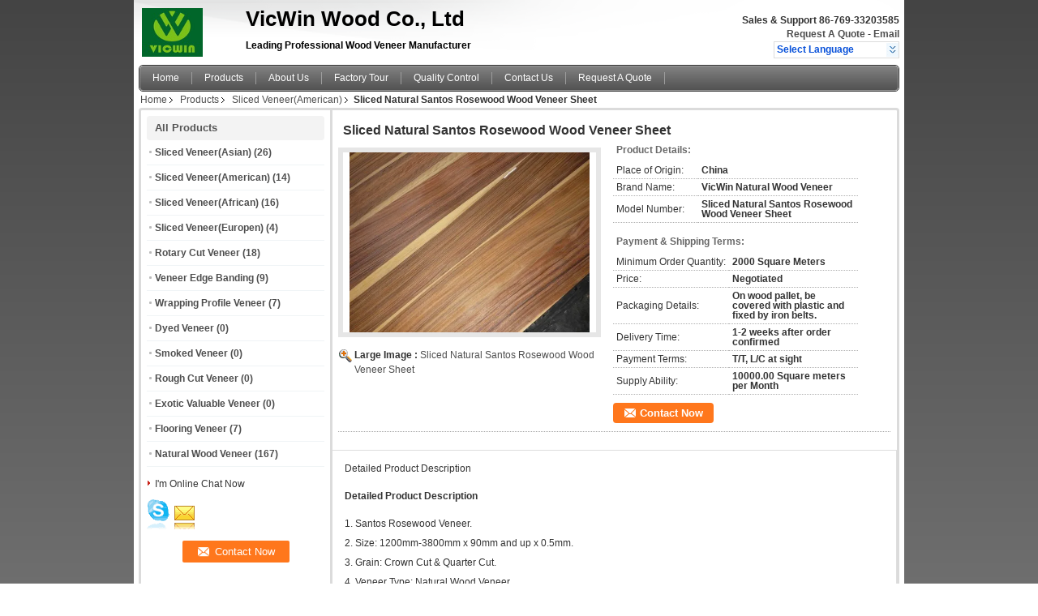

--- FILE ---
content_type: text/html
request_url: https://www.vicwinwood.com/sale-8088854-sliced-natural-santos-rosewood-wood-veneer-sheet.html
body_size: 14159
content:

<!DOCTYPE html>
<html lang="en">
<head>
	<meta charset="utf-8">
	<meta http-equiv="X-UA-Compatible" content="IE=edge">
	<meta name="viewport" content="width=device-width, initial-scale=1">
    <title>Sliced Natural Santos Rosewood Wood Veneer Sheet</title>
    <meta name="keywords" content="Sliced Veneer(American), Sliced Natural Santos Rosewood Wood Veneer Sheet, Quality Sliced Veneer(American), Sliced Veneer(American) supplier" />
    <meta name="description" content="Quality Sliced Veneer(American) manufacturers & exporter - buy Sliced Natural Santos Rosewood Wood Veneer Sheet from China manufacturer." />
    <link type="text/css" rel="stylesheet"
          href="/images/global.css" media="all">
    <link type="text/css" rel="stylesheet"
          href="/photo/vicwinwood/sitetpl/style/common.css" media="all">
    <script type="text/javascript" src="/js/jquery.js"></script>
    <script type="text/javascript" src="/js/common.js"></script>
<meta property="og:title" content="Sliced Natural Santos Rosewood Wood Veneer Sheet" />
<meta property="og:description" content="Quality Sliced Veneer(American) manufacturers & exporter - buy Sliced Natural Santos Rosewood Wood Veneer Sheet from China manufacturer." />
<meta property="og:type" content="product" />
<meta property="og:availability" content="instock" />
<meta property="og:site_name" content="VicWin Wood Co., Ltd" />
<meta property="og:url" content="https://www.vicwinwood.com/quality-8088854-sliced-natural-santos-rosewood-wood-veneer-sheet" />
<meta property="og:image" content="https://www.vicwinwood.com/photo/ps12347925-sliced_natural_santos_rosewood_wood_veneer_sheet.jpg" />
<link rel="canonical" href="https://www.vicwinwood.com/quality-8088854-sliced-natural-santos-rosewood-wood-veneer-sheet" />
<link rel="alternate" href="https://m.vicwinwood.com/quality-8088854-sliced-natural-santos-rosewood-wood-veneer-sheet" media="only screen and (max-width: 640px)" />
<style type="text/css">
/*<![CDATA[*/
.consent__cookie {position: fixed;top: 0;left: 0;width: 100%;height: 0%;z-index: 100000;}.consent__cookie_bg {position: fixed;top: 0;left: 0;width: 100%;height: 100%;background: #000;opacity: .6;display: none }.consent__cookie_rel {position: fixed;bottom:0;left: 0;width: 100%;background: #fff;display: -webkit-box;display: -ms-flexbox;display: flex;flex-wrap: wrap;padding: 24px 80px;-webkit-box-sizing: border-box;box-sizing: border-box;-webkit-box-pack: justify;-ms-flex-pack: justify;justify-content: space-between;-webkit-transition: all ease-in-out .3s;transition: all ease-in-out .3s }.consent__close {position: absolute;top: 20px;right: 20px;cursor: pointer }.consent__close svg {fill: #777 }.consent__close:hover svg {fill: #000 }.consent__cookie_box {flex: 1;word-break: break-word;}.consent__warm {color: #777;font-size: 16px;margin-bottom: 12px;line-height: 19px }.consent__title {color: #333;font-size: 20px;font-weight: 600;margin-bottom: 12px;line-height: 23px }.consent__itxt {color: #333;font-size: 14px;margin-bottom: 12px;display: -webkit-box;display: -ms-flexbox;display: flex;-webkit-box-align: center;-ms-flex-align: center;align-items: center }.consent__itxt i {display: -webkit-inline-box;display: -ms-inline-flexbox;display: inline-flex;width: 28px;height: 28px;border-radius: 50%;background: #e0f9e9;margin-right: 8px;-webkit-box-align: center;-ms-flex-align: center;align-items: center;-webkit-box-pack: center;-ms-flex-pack: center;justify-content: center }.consent__itxt svg {fill: #3ca860 }.consent__txt {color: #a6a6a6;font-size: 14px;margin-bottom: 8px;line-height: 17px }.consent__btns {display: -webkit-box;display: -ms-flexbox;display: flex;-webkit-box-orient: vertical;-webkit-box-direction: normal;-ms-flex-direction: column;flex-direction: column;-webkit-box-pack: center;-ms-flex-pack: center;justify-content: center;flex-shrink: 0;}.consent__btn {width: 280px;height: 40px;line-height: 40px;text-align: center;background: #3ca860;color: #fff;border-radius: 4px;margin: 8px 0;-webkit-box-sizing: border-box;box-sizing: border-box;cursor: pointer }.consent__btn:hover {background: #00823b }.consent__btn.empty {color: #3ca860;border: 1px solid #3ca860;background: #fff }.consent__btn.empty:hover {background: #3ca860;color: #fff }.open .consent__cookie_bg {display: block }.open .consent__cookie_rel {bottom: 0 }@media (max-width: 760px) {.consent__btns {width: 100%;align-items: center;}.consent__cookie_rel {padding: 20px 24px }}.consent__cookie.open {display: block;}.consent__cookie {display: none;}
/*]]>*/
</style>
<script type="text/javascript">
/*<![CDATA[*/
window.isvideotpl = 0;window.detailurl = '';
var isShowGuide=0;showGuideColor=0;var company_type = 4;var webim_domain = '';

var colorUrl = '';
var aisearch = 0;
var selfUrl = '';
window.playerReportUrl='/vod/view_count/report';
var query_string = ["Products","Detail"];
var g_tp = '';
var customtplcolor = 99101;
window.predomainsub = "";
/*]]>*/
</script>
</head>
<body>
<div class="cont_header">
    <style>
	.f_header_main .select_language div:hover{
		color: #c00;
    text-decoration: underline;
	}
</style>

<div class="f_header_main">
	<table cellpadding="0" cellspacing="0" width="100%">
		<tbody>
		<tr>
			<td class="header_logo">
				<a title="China Sliced Veneer(Asian) manufacturer" href="//www.vicwinwood.com"><img onerror="$(this).parent().hide();" src="/logo.gif" alt="China Sliced Veneer(Asian) manufacturer" /></a>			</td>
			<td>
				<div class="header_company_detail">
					<table cellpadding="0" cellspacing="0" width="100%" height="100%"
					       class="header_company_table">
						<tbody>
						<tr>
							<td>
								<p><span style="font-size:26px">VicWin Wood Co., Ltd</span></p>

<p>&nbsp;</p>

<p>Leading Professional Wood Veneer Manufacturer</p>							</td>
						</tr>
						</tbody>
					</table>
				</div>

			</td>
			<td>
				<div class="header_other_detail">
					<b>Sales & Support <font
							id="hourZone"></font></b><br>
					<b>
                        <a title="VicWin Wood Co., Ltd" href="/contactnow.html">Request A Quote</a> -
						<a title="" href="mailto:export@vicwinwood.com">Email</a>					</b>
					<br>
                     <span class="yuyan_icon"></span>
										<div class="sel" id="selectlang">
						<span>Select Language</span>
						<a title="VicWin Wood Co., Ltd" id="tranimg"
						   href="javascript:;"
						   class="col"></a>
					</div>

					<dl id="p_l" class="select_language">
													<dt class="english">
								                                                                    <a rel="nofollow" title="China good quality Sliced Veneer(Asian)  on sales" href="https://www.vicwinwood.com/">English</a>                                							</dt>
											</dl>
									</div>
			</td>
		</tr>
		</tbody>
	</table>
</div>

    <script>
        if(window.addEventListener){
            window.addEventListener("load",function(){f_header_main_dealZoneHour(
                "00",
                "8",
                "00",
                "18",
                "86-769-33203585",
                "")},false);
        }
        else{
            window.attachEvent("onload",function(){f_header_main_dealZoneHour(
                "00",
                "8",
                "00",
                "18",
                "86-769-33203585",
                "")});
        }
    </script>
<script>
    if (document.getElementById("tranimg")) {
        if(document.getElementById("tranimg").addEventListener) {
            document.getElementById("tranimg").addEventListener("click", function(event){
                f_header_main_selectLanguage(document.getElementById("tranimg"),event);
            },false);
        } else {
            document.getElementById("tranimg").attachEvent("click", function(event){
                f_header_main_selectLanguage(document.getElementById("tranimg"),event);
            });
        }
    }
</script>
    <div class="f_header_nav"  id="head_menu">
	<dl class="header_nav_tabs">
		<dd class="bl fleft"></dd>
                                <dt id="headHome" >
                                <a target="_self" title="" href="/">Home</a>                            </dt>
                                            <dt id="productLi" class="cur">
                                <a target="_self" title="" href="/products.html">Products</a>                            </dt>
                                            <dt id="headAboutUs" >
                                <a target="_self" title="" href="/aboutus.html">About Us</a>                            </dt>
                                            <dt id="headFactorytour" >
                                <a target="_self" title="" href="/factory.html">Factory Tour</a>                            </dt>
                                            <dt id="headQualityControl" >
                                <a target="_self" title="" href="/quality.html">Quality Control</a>                            </dt>
                                            <dt id="headContactUs" >
                                <a target="_self" title="" href="/contactus.html">Contact Us</a>                            </dt>
                                            <dt id="" >
                                <form id="f_header_nav_form" method="post" target="_blank">
                    <input type="hidden" name="pid" value="8088854"/>
                    <a href="javascript:;"><span onclick="document.getElementById('f_header_nav_form').action='/contactnow.html';document.getElementById('f_header_nav_form').submit();">Request A Quote</span></a>
                </form>
                            </dt>
                                            <dt>
                    </dt>
		<dd class="br fright"></dd>
	</dl>
</div>
<script>
    if(window.addEventListener){
        window.addEventListener("load",function(){f_headmenucur()},false);
    }
    else{
        window.attachEvent("onload",function(){f_headmenucur()});
    }
</script>
    <div class="f_header_breadcrumb">
    <a title="" href="/">Home</a>    <a title="" href="/products.html">Products</a><a title="" href="/supplier-132281-sliced-veneer-american">Sliced Veneer(American)</a><h2 class="index-bread" >Sliced Natural Santos Rosewood Wood Veneer Sheet</h2></div>
 </div>
<div class="cont_main_box cont_main_box1">
    <div class="cont_main_box_inner">
        <div class="cont_main_n">
            <div class="cont_main_n_inner">
                
<div class="n_menu_list">
    <div class="main_title"><span class="main_con">All Products</span></div>
            <div class="item ">
            <strong>
                
                <a title="China Sliced Veneer(Asian)  on sales" href="/supplier-132280-sliced-veneer-asian">Sliced Veneer(Asian)</a>
                                                    <span class="num">(26)</span>
                            </strong>
                                </div>
            <div class="item active">
            <strong>
                
                <a title="China Sliced Veneer(American)  on sales" href="/supplier-132281-sliced-veneer-american">Sliced Veneer(American)</a>
                                                    <span class="num">(14)</span>
                            </strong>
                                </div>
            <div class="item ">
            <strong>
                
                <a title="China Sliced Veneer(African)  on sales" href="/supplier-132283-sliced-veneer-african">Sliced Veneer(African)</a>
                                                    <span class="num">(16)</span>
                            </strong>
                                </div>
            <div class="item ">
            <strong>
                
                <a title="China Sliced Veneer(Europen)  on sales" href="/supplier-132282-sliced-veneer-europen">Sliced Veneer(Europen)</a>
                                                    <span class="num">(4)</span>
                            </strong>
                                </div>
            <div class="item ">
            <strong>
                
                <a title="China Rotary Cut Veneer  on sales" href="/supplier-132279-rotary-cut-veneer">Rotary Cut Veneer</a>
                                                    <span class="num">(18)</span>
                            </strong>
                                </div>
            <div class="item ">
            <strong>
                
                <a title="China Veneer Edge Banding  on sales" href="/supplier-132285-veneer-edge-banding">Veneer Edge Banding</a>
                                                    <span class="num">(9)</span>
                            </strong>
                                </div>
            <div class="item ">
            <strong>
                
                <a title="China Wrapping Profile Veneer  on sales" href="/supplier-132287-wrapping-profile-veneer">Wrapping Profile Veneer</a>
                                                    <span class="num">(7)</span>
                            </strong>
                                </div>
            <div class="item ">
            <strong>
                
                <a title="China Dyed Veneer  on sales" href="/supplier-348437-dyed-veneer">Dyed Veneer</a>
                                                    <span class="num">(0)</span>
                            </strong>
                                </div>
            <div class="item ">
            <strong>
                
                <a title="China Smoked Veneer  on sales" href="/supplier-348440-smoked-veneer">Smoked Veneer</a>
                                                    <span class="num">(0)</span>
                            </strong>
                                </div>
            <div class="item ">
            <strong>
                
                <a title="China Rough Cut Veneer  on sales" href="/supplier-348441-rough-cut-veneer">Rough Cut Veneer</a>
                                                    <span class="num">(0)</span>
                            </strong>
                                </div>
            <div class="item ">
            <strong>
                
                <a title="China Exotic Valuable Veneer  on sales" href="/supplier-348443-exotic-valuable-veneer">Exotic Valuable Veneer</a>
                                                    <span class="num">(0)</span>
                            </strong>
                                </div>
            <div class="item ">
            <strong>
                
                <a title="China Flooring Veneer  on sales" href="/supplier-132286-flooring-veneer">Flooring Veneer</a>
                                                    <span class="num">(7)</span>
                            </strong>
                                </div>
            <div class="item ">
            <strong>
                
                <a title="China Natural Wood Veneer  on sales" href="/supplier-132284-natural-wood-veneer">Natural Wood Veneer</a>
                                                    <span class="num">(167)</span>
                            </strong>
                                </div>
    </div>

                                                <div class="n_contact_box">
	<dl class="l_msy">
		<dd>I'm Online Chat Now</dd>
		<dt>
                        				<div class="two"><a href="skype:vicwin127?call"></a></div>                        				<div class="four"><a href="mailto:export@vicwinwood.com"></a></div>                                                                                                    		</dt>
	</dl>
	<div class="btn-wrap">
		<form
				onSubmit="return changeAction(this,'/contactnow.html');"
				method="POST" target="_blank">
			<input type="hidden" name="pid" value="0"/>
			<input type="submit" name="submit" value="Contact Now" class="btn submit_btn" style="background:#ff771c url(/images/css-sprite.png) -255px -213px;color:#fff;border-radius:2px;padding:2px 18px 2px 40px;width:auto;height:2em;">
		</form>
	</div>
</div>
<script>
    function n_contact_box_ready() {
        if (typeof(changeAction) == "undefined") {
            changeAction = function (formname, url) {
                formname.action = url;
            }
        }
    }
    if(window.addEventListener){
        window.addEventListener("load",n_contact_box_ready,false);
    }
    else{
        window.attachEvent("onload",n_contact_box_ready);
    }
</script>

            </div>
        </div>
        <div class="cont_main_no">
            <div class="cont_main_no_inner">
                <script>
	var Speed_1 = 10;
	var Space_1 = 20;
	var PageWidth_1 = 69 * 4;
	var interval_1 = 5000;
	var fill_1 = 0;
	var MoveLock_1 = false;
	var MoveTimeObj_1;
	var MoveWay_1 = "right";
	var Comp_1 = 0;
	var AutoPlayObj_1 = null;
	function GetObj(objName) {
		if (document.getElementById) {
			return eval('document.getElementById("' + objName + '")')
		} else {
			return eval("document.all." + objName)
		}
	}
	function AutoPlay_1() {
		clearInterval(AutoPlayObj_1);
		AutoPlayObj_1 = setInterval("ISL_GoDown_1();ISL_StopDown_1();", interval_1)
	}
	function ISL_GoUp_1(count) {
		if (MoveLock_1) {
			return
		}
		clearInterval(AutoPlayObj_1);
		MoveLock_1 = true;
		MoveWay_1 = "left";
		if (count > 3) {
			MoveTimeObj_1 = setInterval("ISL_ScrUp_1();", Speed_1)
		}
	}
	function ISL_StopUp_1() {
		if (MoveWay_1 == "right") {
			return
		}
		clearInterval(MoveTimeObj_1);
		if ((GetObj("ISL_Cont_1").scrollLeft - fill_1) % PageWidth_1 != 0) {
			Comp_1 = fill_1 - (GetObj("ISL_Cont_1").scrollLeft % PageWidth_1);
			CompScr_1()
		} else {
			MoveLock_1 = false
		}
		AutoPlay_1()
	}
	function ISL_ScrUp_1() {
		if (GetObj("ISL_Cont_1").scrollLeft <= 0) {
			return false;
		}
		GetObj("ISL_Cont_1").scrollLeft -= Space_1
	}
	function ISL_GoDown_1(count) {
		if (MoveLock_1) {
			return
		}
		clearInterval(AutoPlayObj_1);
		MoveLock_1 = true;
		MoveWay_1 = "right";
		if (count > 3) {
			ISL_ScrDown_1();
			MoveTimeObj_1 = setInterval("ISL_ScrDown_1()", Speed_1)
		}
	}
	function ISL_StopDown_1() {
		if (MoveWay_1 == "left") {
			return
		}
		clearInterval(MoveTimeObj_1);
		if (GetObj("ISL_Cont_1").scrollLeft % PageWidth_1 - (fill_1 >= 0 ? fill_1 : fill_1 + 1) != 0) {
			Comp_1 = PageWidth_1 - GetObj("ISL_Cont_1").scrollLeft % PageWidth_1 + fill_1;
			CompScr_1()
		} else {
			MoveLock_1 = false
		}
		AutoPlay_1()
	}
	function ISL_ScrDown_1() {
		if (GetObj("ISL_Cont_1").scrollLeft >= GetObj("List1_1").scrollWidth) {
			GetObj("ISL_Cont_1").scrollLeft = GetObj("ISL_Cont_1").scrollLeft - GetObj("List1_1").offsetWidth
		}
		GetObj("ISL_Cont_1").scrollLeft += Space_1
	}
	function CompScr_1() {
		if (Comp_1 == 0) {
			MoveLock_1 = false;
			return
		}
		var num, TempSpeed = Speed_1, TempSpace = Space_1;
		if (Math.abs(Comp_1) < PageWidth_1 / 2) {
			TempSpace = Math.round(Math.abs(Comp_1 / Space_1));
			if (TempSpace < 1) {
				TempSpace = 1
			}
		}
		if (Comp_1 < 0) {
			if (Comp_1 < -TempSpace) {
				Comp_1 += TempSpace;
				num = TempSpace
			} else {
				num = -Comp_1;
				Comp_1 = 0
			}
			GetObj("ISL_Cont_1").scrollLeft -= num;
			setTimeout("CompScr_1()", TempSpeed)
		} else {
			if (Comp_1 > TempSpace) {
				Comp_1 -= TempSpace;
				num = TempSpace
			} else {
				num = Comp_1;
				Comp_1 = 0
			}
			GetObj("ISL_Cont_1").scrollLeft += num;
			setTimeout("CompScr_1()", TempSpeed)
		}
	}
	function picrun_ini() {
		GetObj("List2_1").innerHTML = GetObj("List1_1").innerHTML;
		GetObj("ISL_Cont_1").scrollLeft = fill_1 >= 0 ? fill_1 : GetObj("List1_1").scrollWidth - Math.abs(fill_1);
		GetObj("ISL_Cont_1").onmouseover = function () {
			clearInterval(AutoPlayObj_1)
		};
		GetObj("ISL_Cont_1").onmouseout = function () {
			AutoPlay_1()
		};
		AutoPlay_1()
	}
    var tb_pathToImage="/images/loadingAnimation.gif";
	var zy_product_info = "{\"showproduct\":1,\"pid\":\"8088854\",\"name\":\"Sliced Natural Santos Rosewood Wood Veneer Sheet\",\"source_url\":\"\\/sale-8088854-sliced-natural-santos-rosewood-wood-veneer-sheet.html\",\"picurl\":\"\\/photo\\/pd12347925-sliced_natural_santos_rosewood_wood_veneer_sheet.jpg\",\"propertyDetail\":[[\"Place of Origin\",\"China\"],[\"Brand Name\",\"VicWin Natural Wood Veneer\"],[\"Model Number\",\"Sliced Natural Santos Rosewood Wood Veneer Sheet\"],[\"Minimum Order Quantity\",\"2000 Square Meters\"]],\"company_name\":null,\"picurl_c\":\"\\/photo\\/pc12347925-sliced_natural_santos_rosewood_wood_veneer_sheet.jpg\",\"price\":\"Negotiated\",\"username\":\"Mr. Tate Wei\",\"viewTime\":\"Last Login : 0 hours 40 minutes ago\",\"subject\":\"What is the delivery time on Sliced Natural Santos Rosewood Wood Veneer Sheet\",\"countrycode\":\"DE\"}";
	var zy_product_info = zy_product_info.replace(/"/g, "\\\"");
	var zy_product_info = zy_product_info.replace(/'/g, "\\\'");
    $(document).ready(function(){tb_init("a.thickbox, area.thickbox, input.thickbox");imgLoader=new Image();imgLoader.src=tb_pathToImage});function tb_init(domChunk){$(domChunk).click(function(){var t=this.title||this.name||null;var a=this.href||this.alt;var g=this.rel||false;var pid=$(this).attr("pid")||null;tb_show(t,a,g,pid);this.blur();return false})}function tb_show(caption,url,imageGroup,pid){try{if(typeof document.body.style.maxHeight==="undefined"){$("body","html").css({height:"100%",width:"100%"});$("html").css("overflow","hidden");if(document.getElementById("TB_HideSelect")===null){$("body").append("<iframe id='TB_HideSelect'></iframe><div id='TB_overlay'></div><div id='TB_window'></div>");$("#TB_overlay").click(tb_remove)}}else{if(document.getElementById("TB_overlay")===null){$("body").append("<div id='TB_overlay'></div><div id='TB_window'></div>");$("#TB_overlay").click(tb_remove)}}if(tb_detectMacXFF()){$("#TB_overlay").addClass("TB_overlayMacFFBGHack")}else{$("#TB_overlay").addClass("TB_overlayBG")}if(caption===null){caption=""}$("body").append("<div id='TB_load'><img src='"+imgLoader.src+"' /></div>");$("#TB_load").show();var baseURL;if(url.indexOf("?")!==-1){baseURL=url.substr(0,url.indexOf("?"))}else{baseURL=url}var urlString=/\.jpg$|\.jpeg$|\.png$|\.gif$|\.bmp$/;var urlType=baseURL.toLowerCase().match(urlString);if(pid!=null){$("#TB_window").append("<div id='TB_button' style='padding-top: 10px;text-align:center'>" +
		"<a href=\"/contactnow.html\" onclick= 'setinquiryCookie(\""+zy_product_info+"\");' class='btn contact_btn' style='display: inline-block;background:#ff771c url(/images/css-sprite.png) -260px -214px;color:#fff;padding:0 13px 0 33px;width:auto;height:25px;line-height:26px;border:0;font-size:13px;border-radius:4px;font-weight:bold;text-decoration:none;'>Contact Now</a>" +
		"&nbsp;&nbsp;  <input class='close_thickbox' type='button' value='' onclick='javascript:tb_remove();'></div>")}if(urlType==".jpg"||urlType==".jpeg"||urlType==".png"||urlType==".gif"||urlType==".bmp"){TB_PrevCaption="";TB_PrevURL="";TB_PrevHTML="";TB_NextCaption="";TB_NextURL="";TB_NextHTML="";TB_imageCount="";TB_FoundURL=false;TB_OpenNewHTML="";if(imageGroup){TB_TempArray=$("a[@rel="+imageGroup+"]").get();for(TB_Counter=0;((TB_Counter<TB_TempArray.length)&&(TB_NextHTML===""));TB_Counter++){var urlTypeTemp=TB_TempArray[TB_Counter].href.toLowerCase().match(urlString);if(!(TB_TempArray[TB_Counter].href==url)){if(TB_FoundURL){TB_NextCaption=TB_TempArray[TB_Counter].title;TB_NextURL=TB_TempArray[TB_Counter].href;TB_NextHTML="<span id='TB_next'>&nbsp;&nbsp;<a href='#'>Next &gt;</a></span>"}else{TB_PrevCaption=TB_TempArray[TB_Counter].title;TB_PrevURL=TB_TempArray[TB_Counter].href;TB_PrevHTML="<span id='TB_prev'>&nbsp;&nbsp;<a href='#'>&lt; Prev</a></span>"}}else{TB_FoundURL=true;TB_imageCount="Image "+(TB_Counter+1)+" of "+(TB_TempArray.length)}}}TB_OpenNewHTML="<span style='font-size: 11pt'>&nbsp;&nbsp;<a href='"+url+"' target='_blank' style='color:#003366'>View original</a></span>";imgPreloader=new Image();imgPreloader.onload=function(){imgPreloader.onload=null;var pagesize=tb_getPageSize();var x=pagesize[0]-150;var y=pagesize[1]-150;var imageWidth=imgPreloader.width;var imageHeight=imgPreloader.height;if(imageWidth>x){imageHeight=imageHeight*(x/imageWidth);imageWidth=x;if(imageHeight>y){imageWidth=imageWidth*(y/imageHeight);imageHeight=y}}else{if(imageHeight>y){imageWidth=imageWidth*(y/imageHeight);imageHeight=y;if(imageWidth>x){imageHeight=imageHeight*(x/imageWidth);imageWidth=x}}}TB_WIDTH=imageWidth+30;TB_HEIGHT=imageHeight+60;$("#TB_window").append("<a href='' id='TB_ImageOff' title='Close'><img id='TB_Image' src='"+url+"' width='"+imageWidth+"' height='"+imageHeight+"' alt='"+caption+"'/></a>"+"<div id='TB_caption'>"+caption+"<div id='TB_secondLine'>"+TB_imageCount+TB_PrevHTML+TB_NextHTML+TB_OpenNewHTML+"</div></div><div id='TB_closeWindow'><a href='#' id='TB_closeWindowButton' title='Close'>close</a> or Esc Key</div>");$("#TB_closeWindowButton").click(tb_remove);if(!(TB_PrevHTML==="")){function goPrev(){if($(document).unbind("click",goPrev)){$(document).unbind("click",goPrev)}$("#TB_window").remove();$("body").append("<div id='TB_window'></div>");tb_show(TB_PrevCaption,TB_PrevURL,imageGroup);return false}$("#TB_prev").click(goPrev)}if(!(TB_NextHTML==="")){function goNext(){$("#TB_window").remove();$("body").append("<div id='TB_window'></div>");tb_show(TB_NextCaption,TB_NextURL,imageGroup);return false}$("#TB_next").click(goNext)}document.onkeydown=function(e){if(e==null){keycode=event.keyCode}else{keycode=e.which}if(keycode==27){tb_remove()}else{if(keycode==190){if(!(TB_NextHTML=="")){document.onkeydown="";goNext()}}else{if(keycode==188){if(!(TB_PrevHTML=="")){document.onkeydown="";goPrev()}}}}};tb_position();$("#TB_load").remove();$("#TB_ImageOff").click(tb_remove);$("#TB_window").css({display:"block"})};imgPreloader.src=url}else{var queryString=url.replace(/^[^\?]+\??/,"");var params=tb_parseQuery(queryString);TB_WIDTH=(params["width"]*1)+30||630;TB_HEIGHT=(params["height"]*1)+40||440;ajaxContentW=TB_WIDTH-30;ajaxContentH=TB_HEIGHT-45;if(url.indexOf("TB_iframe")!=-1){urlNoQuery=url.split("TB_");
        $("#TB_iframeContent").remove();if(params["modal"]!="true"){$("#TB_window").append("<div id='TB_title'><div id='TB_ajaxWindowTitle'>"+caption+"</div><div id='TB_closeAjaxWindow'><a href='#' id='TB_closeWindowButton' title='Close'>close</a> or Esc Key</div></div><iframe frameborder='0' hspace='0' src='"+urlNoQuery[0]+"' id='TB_iframeContent' name='TB_iframeContent"+Math.round(Math.random()*1000)+"' onload='tb_showIframe()' style='width:"+(ajaxContentW+29)+"px;height:"+(ajaxContentH+17)+"px;' > </iframe>")}else{$("#TB_overlay").unbind();$("#TB_window").append("<iframe frameborder='0' hspace='0' src='"+urlNoQuery[0]+"' id='TB_iframeContent' name='TB_iframeContent"+Math.round(Math.random()*1000)+"' onload='tb_showIframe()' style='width:"+(ajaxContentW+29)+"px;height:"+(ajaxContentH+17)+"px;'> </iframe>")}}else{if($("#TB_window").css("display")!="block"){if(params["modal"]!="true"){$("#TB_window").append("<div id='TB_title'><div id='TB_ajaxWindowTitle'>"+caption+"</div><div id='TB_closeAjaxWindow'><a href='#' id='TB_closeWindowButton'>close</a> or Esc Key</div></div><div id='TB_ajaxContent' style='width:"+ajaxContentW+"px;height:"+ajaxContentH+"px'></div>")}else{$("#TB_overlay").unbind();$("#TB_window").append("<div id='TB_ajaxContent' class='TB_modal' style='width:"+ajaxContentW+"px;height:"+ajaxContentH+"px;'></div>")}}else{$("#TB_ajaxContent")[0].style.width=ajaxContentW+"px";$("#TB_ajaxContent")[0].style.height=ajaxContentH+"px";$("#TB_ajaxContent")[0].scrollTop=0;$("#TB_ajaxWindowTitle").html(caption)}}$("#TB_closeWindowButton").click(tb_remove);if(url.indexOf("TB_inline")!=-1){$("#TB_ajaxContent").append($("#"+params["inlineId"]).children());$("#TB_window").unload(function(){$("#"+params["inlineId"]).append($("#TB_ajaxContent").children())});tb_position();$("#TB_load").remove();$("#TB_window").css({display:"block"})}else{if(url.indexOf("TB_iframe")!=-1){tb_position()}else{$("#TB_ajaxContent").load(url+="&random="+(new Date().getTime()),function(){tb_position();$("#TB_load").remove();tb_init("#TB_ajaxContent a.thickbox");$("#TB_window").css({display:"block"})})}}}if(!params["modal"]){document.onkeyup=function(e){if(e==null){keycode=event.keyCode}else{keycode=e.which}if(keycode==27){tb_remove()}}}}catch(e){}}function tb_showIframe(){$("#TB_load").remove();$("#TB_window").css({display:"block"})}function tb_remove(){$("#TB_imageOff").unbind("click");$("#TB_closeWindowButton").unbind("click");$("#TB_window").fadeOut("fast",function(){$("#TB_window,#TB_overlay,#TB_HideSelect").trigger("unload").unbind().remove()});$("#TB_load").remove();if(typeof document.body.style.maxHeight=="undefined"){$("body","html").css({height:"auto",width:"auto"});$("html").css("overflow","")}document.onkeydown="";document.onkeyup="";return false}function tb_position(){$("#TB_window").css({marginLeft:"-"+parseInt((TB_WIDTH/2),10)+"px",width:TB_WIDTH+"px"});$("#TB_window").css({marginTop:"-"+parseInt((TB_HEIGHT/2),10)+"px"})}function tb_parseQuery(query){var Params={};if(!query){return Params}var Pairs=query.split(/[;&]/);for(var i=0;i<Pairs.length;i++){var KeyVal=Pairs[i].split("=");if(!KeyVal||KeyVal.length!=2){continue}var key=unescape(KeyVal[0]);var val=unescape(KeyVal[1]);val=val.replace(/\+/g," ");Params[key]=val}return Params}function tb_getPageSize(){var de=document.documentElement;var w=window.innerWidth||self.innerWidth||(de&&de.clientWidth)||document.body.clientWidth;var h=window.innerHeight||self.innerHeight||(de&&de.clientHeight)||document.body.clientHeight;arrayPageSize=[w,h];return arrayPageSize}function tb_detectMacXFF(){var userAgent=navigator.userAgent.toLowerCase();if(userAgent.indexOf("mac")!=-1&&userAgent.indexOf("firefox")!=-1){return true}};
</script>
<script>
		var data =["\/photo\/pc12347925-sliced_natural_santos_rosewood_wood_veneer_sheet.jpg"];
	var datas =["\/photo\/pl12347925-sliced_natural_santos_rosewood_wood_veneer_sheet.jpg"];
	function change_img(count) {

        document.getElementById("productImg").src = data[count % data.length];
		document.getElementById("large").href = datas[count % datas.length];
		document.getElementById("largeimg").href = datas[count % datas.length];
	}
</script>


<div class="no_product_detailmain" id="anchor_product_picture">
        <div class="top_tip">
        <h1>Sliced Natural Santos Rosewood Wood Veneer Sheet</h1>
    </div>
    <div class="product_detail_box">
        <table cellpadding="0" cellspacing="0" width="100%">
            <tbody>
            <tr>
                <td class="product_wrap_flash">
                    <dl class="le r_flash">
                        <dt>

							<a id="largeimg" class="thickbox" pid="8088854" title="China Sliced Natural Santos Rosewood Wood Veneer Sheet supplier" href="/photo/pl12347925-sliced_natural_santos_rosewood_wood_veneer_sheet.jpg"><div style='max-width:312px; max-height:222px;'><img id="productImg" src="/photo/pc12347925-sliced_natural_santos_rosewood_wood_veneer_sheet.jpg" alt="China Sliced Natural Santos Rosewood Wood Veneer Sheet supplier" /></div></a>                        </dt>
                        <dd>
                            <div class="blk_18">
								                            </div>
							                                                            <p class="sear">
                                <span class="fleft">Large Image :&nbsp;</span>
								<a id="large" class="thickbox" pid="8088854" title="China Sliced Natural Santos Rosewood Wood Veneer Sheet supplier" href="/photo/pl12347925-sliced_natural_santos_rosewood_wood_veneer_sheet.jpg">Sliced Natural Santos Rosewood Wood Veneer Sheet</a>                            </p>
                                							
                            <div class="clearfix"></div>
                        </dd>
                    </dl>
                </td>
                                <td>
                    <div class="ri">
						<h3>Product Details:</h3>
						                        <table class="tables data" width="100%" border="0" cellpadding="0" cellspacing="0">
                            <tbody>
							                                                                <tr>
                                <th width="35%">Place of Origin:</th>
                                <td>China</td>
                            </tr>
							                                                                <tr>
                                <th width="35%">Brand Name:</th>
                                <td>VicWin Natural Wood Veneer</td>
                            </tr>
							                                                                <tr>
                                <th width="35%">Model Number:</th>
                                <td>Sliced Natural Santos Rosewood Wood Veneer Sheet</td>
                            </tr>
														
                            </tbody>
                        </table>
						
													<h3 class="title_s">Payment & Shipping Terms:</h3>
							<table class="tables data" width="100%" border="0" cellpadding="0" cellspacing="0">
								<tbody>
								                                    									<tr>
										<th width="35%" nowrap="nowrap">Minimum Order Quantity:</th>
										<td>2000 Square Meters</td>
									</tr>
								                                    									<tr>
										<th width="35%" nowrap="nowrap">Price:</th>
										<td>Negotiated</td>
									</tr>
								                                    									<tr>
										<th width="35%" nowrap="nowrap">Packaging Details:</th>
										<td>On wood pallet, be covered with plastic and fixed by iron belts.</td>
									</tr>
								                                    									<tr>
										<th width="35%" nowrap="nowrap">Delivery Time:</th>
										<td>1-2 weeks after order confirmed</td>
									</tr>
								                                    									<tr>
										<th width="35%" nowrap="nowrap">Payment Terms:</th>
										<td>T/T, L/C at sight</td>
									</tr>
								                                    									<tr>
										<th width="35%" nowrap="nowrap">Supply Ability:</th>
										<td>10000.00 Square meters per Month</td>
									</tr>
																								</tbody>
							</table>
						                        <div class="clearfix"></div>
                        <div class="sub">
                        								<a href="/contactnow.html" onclick= 'setinquiryCookie("{\"showproduct\":1,\"pid\":\"8088854\",\"name\":\"Sliced Natural Santos Rosewood Wood Veneer Sheet\",\"source_url\":\"\\/sale-8088854-sliced-natural-santos-rosewood-wood-veneer-sheet.html\",\"picurl\":\"\\/photo\\/pd12347925-sliced_natural_santos_rosewood_wood_veneer_sheet.jpg\",\"propertyDetail\":[[\"Place of Origin\",\"China\"],[\"Brand Name\",\"VicWin Natural Wood Veneer\"],[\"Model Number\",\"Sliced Natural Santos Rosewood Wood Veneer Sheet\"],[\"Minimum Order Quantity\",\"2000 Square Meters\"]],\"company_name\":null,\"picurl_c\":\"\\/photo\\/pc12347925-sliced_natural_santos_rosewood_wood_veneer_sheet.jpg\",\"price\":\"Negotiated\",\"username\":\"Mr. Tate Wei\",\"viewTime\":\"Last Login : 0 hours 40 minutes ago\",\"subject\":\"What is the delivery time on Sliced Natural Santos Rosewood Wood Veneer Sheet\",\"countrycode\":\"DE\"}");' class="btn contact_btn" style="display: inline-block;background:#ff771c url(/images/css-sprite.png) -260px -214px;color:#fff;padding:0 13px 0 33px;width:auto;height:25px;line-height:26px;border:0;font-size:13px;border-radius:4px;font-weight:bold;text-decoration:none;">Contact Now</a>
														<!--<div style="float:left;margin: 2px;">
															</div>-->
						</div>
					</div>
                </td>
                            </tr>
            </tbody>
        </table>
    </div>
</div>
<script>
	function setinquiryCookie(attr)
	{
		var exp = new Date();
		exp.setTime( exp.getTime() + 60 * 1000 );
		document.cookie = 'inquiry_extr='+ escape(attr) + ";expires=" + exp.toGMTString();
	}
</script>                <div class="no_product_detaildesc" id="anchor_product_desc">
<div class="title"> Detailed Product Description</div>

<div class="details_wrap">
    <div class="clearfix"></div>
    <p>
		<div style="margin: 10px 0">
	<b>Detailed Product Description</b></div>
<p>
	<span style="font-size:12px;"><span style="font-family: arial,helvetica,sans-serif;">1. Santos Rosewood Veneer.</span></span></p>
<p>
	<span style="font-size:12px;"><span style="font-family: arial,helvetica,sans-serif;">2. Size: 1200mm-3800mm x 90mm and up x 0.5mm.</span></span></p>
<p>
	<span style="font-size:12px;"><span style="font-family: arial,helvetica,sans-serif;">3. Grain: Crown Cut &amp; Quarter Cut.</span></span></p>
<p>
	<span style="font-size:12px;"><span style="font-family: arial,helvetica,sans-serif;">4. Veneer Type: Natural Wood Veneer.</span></span></p>
<p>
	<span style="font-size:12px;"><span style="font-family: arial,helvetica,sans-serif;">5. Santos rosewood veneer is often used for luxury articles, for building pianos and exquisite furniture.</span></span></p>
<p>
	&nbsp;</p>
<p>
	<strong>Sliced Natural Santos Rosewood Wood Veneer Sheet</strong></p>
<p>
	&nbsp;</p>
<p>
	<span style="font-size:12px;"><span style="font-family: arial,helvetica,sans-serif;"><strong>Description:</strong></span></span></p>
<p>
	<span style="font-size:12px;"><span style="font-family: arial,helvetica,sans-serif;">Santos Rosewood is sourced from South America and was originally brought onto the market as a substitute for the rarer Rio Rosewood. </span></span></p>
<p>
	<span style="font-size:12px;"><span style="font-family: arial,helvetica,sans-serif;">Santos rosewood is yellowish-pink with irregular red streaks, delicate porous texture and produces a very decorative veneer. The grain of Santos Rosewood veneer is typically straight, although it may be interlocked.</span></span></p>
<p>
	<span style="font-size:12px;"><span style="font-family: arial,helvetica,sans-serif;">Santos rosewood veneer is often used for luxury articles, for building pianos and exquisite furniture. It is considered one of the most expensive and beautiful types of wood.</span></span></p>
<p>
	&nbsp;</p>
<p>
	<span style="font-size:12px;"><span style="font-family: arial,helvetica,sans-serif;"><strong>Applications:</strong></span></span></p>
<p>
	<span style="font-size:12px;"><span style="font-family: arial,helvetica,sans-serif;">Santos rosewood veneer is often used for luxury articles, for building pianos and exquisite furniture, also is known as high-end interior decoration, etc. </span></span></p>
<p>
	&nbsp;</p>
<p>
	<span style="font-size:12px;"><span style="font-family: arial,helvetica,sans-serif;"><strong>Specifications:</strong></span></span></p>
<table border="1" cellpadding="0" cellspacing="0">
	<tbody>
		<tr>
			<td style="width:212px;">
				<p align="left">
					<span style="font-size:12px;"><span style="font-family: arial,helvetica,sans-serif;">Length</span></span></p>
			</td>
			<td style="width:357px;">
				<p>
					<span style="font-size:12px;"><span style="font-family: arial,helvetica,sans-serif;">1200mm-3800mm</span></span></p>
			</td>
		</tr>
		<tr>
			<td style="width:212px;">
				<p align="left">
					<span style="font-size:12px;"><span style="font-family: arial,helvetica,sans-serif;">Width</span></span></p>
			</td>
			<td style="width:357px;">
				<p>
					<span style="font-size:12px;"><span style="font-family: arial,helvetica,sans-serif;">90mm and up</span></span></p>
			</td>
		</tr>
		<tr>
			<td style="width:212px;">
				<p align="left">
					<span style="font-size:12px;"><span style="font-family: arial,helvetica,sans-serif;">Thickness</span></span></p>
			</td>
			<td style="width:357px;">
				<p>
					<span style="font-size:12px;"><span style="font-family: arial,helvetica,sans-serif;">0.5mm</span></span></p>
			</td>
		</tr>
		<tr>
			<td style="width:212px;">
				<p align="left">
					<span style="font-size:12px;"><span style="font-family: arial,helvetica,sans-serif;">Veneer Type</span></span></p>
			</td>
			<td style="width:357px;">
				<p>
					<span style="font-size:12px;"><span style="font-family: arial,helvetica,sans-serif;">Natural Wood Veneer</span></span></p>
			</td>
		</tr>
		<tr>
			<td style="width:212px;">
				<p align="left">
					<span style="font-size:12px;"><span style="font-family: arial,helvetica,sans-serif;">Grain</span></span></p>
			</td>
			<td style="width:357px;">
				<p>
					<span style="font-size:12px;"><span style="font-family: arial,helvetica,sans-serif;">Crown Cut and Quarter Cut</span></span></p>
			</td>
		</tr>
		<tr>
			<td style="width:212px;">
				<p align="left">
					<span style="font-size:12px;"><span style="font-family: arial,helvetica,sans-serif;">Grade</span></span></p>
			</td>
			<td style="width:357px;">
				<p>
					<span style="font-size:12px;"><span style="font-family: arial,helvetica,sans-serif;">A, A/B</span></span></p>
			</td>
		</tr>
	</tbody>
</table>
<p>
	&nbsp;</p>
<p>
	<span style="font-size:12px;"><span style="font-family: arial,helvetica,sans-serif;"><strong>Competitive Advantage:</strong></span></span></p>
<p>
	<span style="font-size:12px;"><span style="font-family: arial,helvetica,sans-serif;">1. Natural wood veneer, pro environment.</span></span></p>
<p>
	<span style="font-size:12px;"><span style="font-family: arial,helvetica,sans-serif;">2. Santos rosewood veneer is often used for luxury articles, for building pianos and exquisite furniture. </span></span></p>
<p>
	<span style="font-size:12px;"><span style="font-family: arial,helvetica,sans-serif;">3. It is considered one of the most expensive and beautiful types of wood.</span></span></p>	</p>
    <div class="clearfix10"></div>
</div>

</div> 
<div class="no_contact_detail">
	<div class="main_title">
		<strong class="main_con">Contact Details</strong>
	</div>
	<div class="content_box">
		<div class="le">
			<strong>VicWin Wood Co., Ltd</strong>
            <p>Contact Person:
				<b>Mr. Tate Wei</b></p>            <p>Tel:
				<b>86-769-33203585</b></p>            <p>Fax:
				<b>86-769-81263120</b></p>            			<P class="i_m_g">
                                <a class="i_m_g_2" title="VicWin Wood Co., Ltd Skype" href="skype:vicwin127?call"
											 onclick="return skypeCheck();"></a>                                <a class="i_m_g_3" title="VicWin Wood Co., Ltd E-mail" href="mailto:export@vicwinwood.com"></a>                			</P>
		</div>
		<div class="ri">
			<form method="post"
				  action="/contactnow.html"
				  onsubmit="return jsSubmit(this);" target="_blank">
				<input type="hidden" name="from" value="1"/>
				<input type="hidden" name="pid" value="8088854"/>
				<b>Send your inquiry directly to us</b>
				<textarea name="message" maxlength="3000"
						  onkeyup="checknum(this,3000,'tno2')"
						  placeholder="Send your inquiry to our good quality Sliced Natural Santos Rosewood Wood Veneer Sheet products."></textarea>
				<span>(<font color="red" id="tno2">0</font> / 3000)</span>

				<p><input class="btn contact_btn" type="submit" value="Contact Now" style="background:#ff771c url(/images/css-sprite.png) -260px -214px;color:#fff;padding:0 13px 0 33px;width:auto;height:25px;line-height:26px;border:0;font-size:13px;border-radius:2px;font-weight:bold;"></p>
			</form>

		</div>
	</div>

</div>
<script>
    if(window.addEventListener){
        window.addEventListener("load",function(){no_contact_detail_ready()},false);
    }
    else{
        window.attachEvent("onload",function(){no_contact_detail_ready()});
    }
</script>
                <div class="no_product_others" id="anchor_product_other">
	    <div class="main_title">
        <strong class="main_con">Other Products</strong>
    </div>
    <ul class="content_box">
        		<li>
            <h2 class="name">
				<a title="China Sliced Natural Red Oak Wood Veneer Sheet company" href="/sale-8088855-sliced-natural-red-oak-wood-veneer-sheet.html">Sliced Natural Red Oak Wood Veneer Sheet</a>            </h2>
        </li>
				<li>
            <h2 class="name">
				<a title="China Sliced Natural Birds Eye Maple Wood Veneer Sheet company" href="/sale-8088852-sliced-natural-birds-eye-maple-wood-veneer-sheet.html">Sliced Natural Birds Eye Maple Wood Veneer Sheet</a>            </h2>
        </li>
				<li>
            <h2 class="name">
				<a title="China Sliced Natural Aromatic Red Cedar Wood Veneer Sheet company" href="/sale-8088745-sliced-natural-aromatic-red-cedar-wood-veneer-sheet.html">Sliced Natural Aromatic Red Cedar Wood Veneer Sheet</a>            </h2>
        </li>
				<li>
            <h2 class="name">
				<a title="China Sliced Natural American Cherry Wood Veneer Sheet company" href="/sale-8088738-sliced-natural-american-cherry-wood-veneer-sheet.html">Sliced Natural American Cherry Wood Veneer Sheet</a>            </h2>
        </li>
				<li>
            <h2 class="name">
				<a title="China Sliced Natural Figured American Cherry Wood Veneer Sheet company" href="/sale-9535455-sliced-natural-figured-american-cherry-wood-veneer-sheet.html">Sliced Natural Figured American Cherry Wood Veneer Sheet</a>            </h2>
        </li>
				<li>
            <h2 class="name">
				<a title="China Sliced Natural American Knotty White Oak Wood Veneer Sheet company" href="/sale-9535502-sliced-natural-american-knotty-white-oak-wood-veneer-sheet.html">Sliced Natural American Knotty White Oak Wood Veneer Sheet</a>            </h2>
        </li>
		    </ul>
	</div>
               
            </div>
        </div>
        <div class="clearfix"></div>
    </div>
</div>
<div class="cont_footer">
    <style>
	.f_footer_main .cer_cont a {
		color: #333 !important;
		 float: none;
		 margin-left: 0;
	}
</style>
<div class="f_footer_main">
    	<table cellpadding="0" cellspacing="0" width="100%">
		<tr>
			<td class="men_wrap men_wrap_first">
				<div class="men"> <b class="title">About Us</b>
					<div>
                        <a target="_self" title="Chinagood qualitySliced Veneer(Asian) Company Profile" href="/aboutus.html">About Us</a>					</div>
					<div>
                        <a target="_self" title="Chinagood qualitySliced Veneer(Asian) Factory Tour" href="/factory.html">Factory Tour</a>					</div>
					<div>
                        <a target="_self" title="good qualitySliced Veneer(Asian) " href="/quality.html">Quality Control</a>					</div>
				</div>
			</td>

							<td class="men_wrap">
								</td>
							<td class="men_wrap">
								</td>
							<td class="men_wrap">
								</td>
			
			<td class="men_wrap men_wrap_last">
				<div class="men"> <b class="title">Contact Us</b>
					<div>
                        <a target="_self" title="Chinagood qualityRotary Cut Veneer " href="/contactus.html">Contact Us</a>					</div>
					<div>
                        <a rel="nofollow" target="_blank" title="Chinagood qualityRotary Cut Veneer " href="/contactnow.html">Request A Quote</a>					</div>
					<div>
						<a title="Chinagood qualityRotary Cut Veneer " href="mailto:export@vicwinwood.com">E-Mail</a>					</div>
					<div>
                        <a target="_self" title="Chinagood qualityRotary Cut Veneer " href="/sitemap.html">Sitemap</a>					</div>
											<div class="mobile_site">
							<a href="https://m.vicwinwood.com"
							   title="Mobile Site">
								<span class="glyphicon glyphicon-phone"></span>Mobile Site</a>
						</div>
									</div>
			</td>
		</tr>
	</table>

    <!--sgs-->
    

	<div class="cer_cont">
		<a href='/privacy.html' rel='nofollow' >Privacy Policy</a> | <a title='China Sliced Veneer(American)' href=https://www.ecer.com/china-sliced-veneer-american target='_blank'>China Sliced Veneer(American)</a> Supplier.        Copyright © 2016 - 2025 VicWin Wood Co., Ltd. All Rights Reserved. Developed by <a title=ECER href=https://www.ecer.com/ target='_blank'>ECER</a>    </div>
	</div></div>
<script type="text/javascript"> (function() {var e = document.createElement('script'); e.type = 'text/javascript'; e.async = true; e.src = '/stats.js'; var s = document.getElementsByTagName('script')[0]; s.parentNode.insertBefore(e, s); })(); </script><noscript><img style="display:none" src="/stats.php" rel="nofollow"/></noscript>
<script type="text/javascript">
/*<![CDATA[*/

									var htmlContent = `
								<div class="consent__cookie">
									<div class="consent__cookie_bg"></div>
									<div class="consent__cookie_rel">
										<div class="consent__close" onclick="allConsentNotGranted()">
											<svg t="1709102891149" class="icon" viewBox="0 0 1024 1024" version="1.1" xmlns="http://www.w3.org/2000/svg" p-id="3596" xmlns:xlink="http://www.w3.org/1999/xlink" width="32" height="32">
												<path d="M783.36 195.2L512 466.56 240.64 195.2a32 32 0 0 0-45.44 45.44L466.56 512l-271.36 271.36a32 32 0 0 0 45.44 45.44L512 557.44l271.36 271.36a32 32 0 0 0 45.44-45.44L557.44 512l271.36-271.36a32 32 0 0 0-45.44-45.44z" fill="#2C2C2C" p-id="3597"></path>
											</svg>
										</div>
										<div class="consent__cookie_box">
											<div class="consent__warm">Welcome to vicwinwood.com</div>
											<div class="consent__title">vicwinwood.com asks for your consent to use your personal data to:</div>
											<div class="consent__itxt"><i><svg t="1707012116255" class="icon" viewBox="0 0 1024 1024" version="1.1" xmlns="http://www.w3.org/2000/svg" p-id="11708" xmlns:xlink="http://www.w3.org/1999/xlink" width="20" height="20">
														<path d="M768 890.88H256a90.88 90.88 0 0 1-81.28-50.56 94.08 94.08 0 0 1 7.04-99.2A412.16 412.16 0 0 1 421.12 576a231.68 231.68 0 1 1 181.76 0 412.16 412.16 0 0 1 241.92 163.2 94.08 94.08 0 0 1 7.04 99.2 90.88 90.88 0 0 1-83.84 52.48zM512 631.68a344.96 344.96 0 0 0-280.96 146.56 30.08 30.08 0 0 0 0 32.64 26.88 26.88 0 0 0 24.32 16H768a26.88 26.88 0 0 0 24.32-16 30.08 30.08 0 0 0 0-32.64A344.96 344.96 0 0 0 512 631.68z m0-434.56a167.68 167.68 0 1 0 167.68 167.68A167.68 167.68 0 0 0 512 197.12z" p-id="11709"></path>
													</svg></i>Personalised advertising and content, advertising and content measurement, audience research and services development</div>
											<div class="consent__itxt"><i><svg t="1709102557526" class="icon" viewBox="0 0 1024 1024" version="1.1" xmlns="http://www.w3.org/2000/svg" p-id="2631" xmlns:xlink="http://www.w3.org/1999/xlink" width="20" height="20">
														<path d="M876.8 320H665.6c-70.4 0-128 57.6-128 128v358.4c0 70.4 57.6 128 128 128h211.2c70.4 0 128-57.6 128-128V448c0-70.4-57.6-128-128-128z m-211.2 64h211.2c32 0 64 25.6 64 64v320H608V448c0-38.4 25.6-64 57.6-64z m211.2 480H665.6c-25.6 0-44.8-12.8-57.6-38.4h320c-6.4 25.6-25.6 38.4-51.2 38.4z" p-id="2632"></path>
														<path d="M499.2 704c0-19.2-12.8-32-32-32H140.8c-19.2 0-38.4-19.2-38.4-38.4V224c0-19.2 19.2-32 38.4-32H768c19.2 0 38.4 19.2 38.4 38.4v38.4c0 19.2 12.8 32 32 32s32-12.8 32-32V224c0-51.2-44.8-96-102.4-96H140.8c-57.6 0-102.4 44.8-102.4 96v409.6c0 57.6 44.8 102.4 102.4 102.4h326.4c25.6 0 32-19.2 32-32z m0 64H326.4c-19.2 0-32 12.8-32 32s12.8 32 32 32h166.4c19.2 0 32-12.8 32-32s-12.8-32-25.6-32z" p-id="2633"></path>
													</svg></i>Store and/or access information on a device</div>
											<div class="consent__txt">Your personal data will be processed and information from your device (cookies, unique identifiers, and other device data) may be stored by, accessed by and shared with 135 TCF vendor(s) and 65 ad partner(s), or used specifically by this site or app.</div>
											<div class="consent__txt">Some vendors may process your personal data on the basis of legitimate interest, which you can object to by do not consent. Contact our platform customer service, you can also withdraw your consent.</div>


										</div>
										<div class="consent__btns">
											<span class="consent__btn" onclick="allConsentGranted()">Consent</span>
											<span class="consent__btn empty" onclick="allConsentNotGranted()">Do not consent</span>
										</div>
									</div>
								</div>
							`;
							var newElement = document.createElement('div');
							newElement.innerHTML = htmlContent;
							document.body.appendChild(newElement);
							var consent__cookie = {
								init:function(){},
								open:function(){
									document.querySelector('.consent__cookie').className = 'consent__cookie open';
									document.body.style.overflow = 'hidden';
								},
								close:function(){
									document.querySelector('.consent__cookie').className = 'consent__cookie';
									document.body.style.overflow = '';
								}
							};
		
/*]]>*/
</script>
<script type="application/ld+json">
[
    {
        "@context": "https://schema.org/",
        "@type": "Product",
        "@id": "8088854",
        "name": "Sliced Natural Santos Rosewood Wood Veneer Sheet",
        "description": "Sliced Natural Santos Rosewood Wood Veneer Sheet, Find Complete Details about Sliced Natural Santos Rosewood Wood Veneer Sheet from VicWin Wood Co., Ltd Supplier or Manufacturer on vicwinwood.com",
        "image": [
            "https://www.vicwinwood.com/photo/pl12347925-sliced_natural_santos_rosewood_wood_veneer_sheet.jpg"
        ],
        "sku": "Sliced Natural Santos Rosewood Wood Veneer Sheet",
        "mpn": "8088854-00",
        "brand": {
            "@type": "Brand",
            "name": "VicWin Wood Co., Ltd"
        },
        "offers": {
            "@type": "Offer",
            "url": "https://www.vicwinwood.com/quality-8088854-sliced-natural-santos-rosewood-wood-veneer-sheet",
            "offerCount": 2000,
            "availability": "https://schema.org/InStock",
            "priceCurrency": "USD",
            "price": "0.00",
            "priceValidUntil": "2026-07-06"
        },
        "review": {
            "@type": "Review",
            "author": {
                "@type": "Person",
                "name": "anonymous"
            },
            "reviewRating": {
                "@type": "Rating",
                "ratingValue": "4.9",
                "bestRating": 5
            }
        }
    },
    {
        "@context": "https://schema.org/",
        "@type": "ImageObject",
        "contentUrl": "https://www.vicwinwood.com/photo/pl12347925-sliced_natural_santos_rosewood_wood_veneer_sheet.jpg",
        "creditText": "vicwinwood.com",
        "creator": {
            "@type": "Person",
            "name": "VicWin Wood Co., Ltd"
        }
    },
    {
        "@context": "https://schema.org/",
        "@type": "BreadcrumbList",
        "itemListElement": [
            {
                "@type": "ListItem",
                "position": 1,
                "name": "Products",
                "item": "https://www.vicwinwood.com/products.html"
            },
            {
                "@type": "ListItem",
                "position": 2,
                "name": "Sliced Veneer(American)",
                "item": "https://www.vicwinwood.com/supplier-132281-sliced-veneer-american"
            }
        ]
    }
]
</script></body>
</html>
<!-- static:2025-07-06 06:40:42 -->
